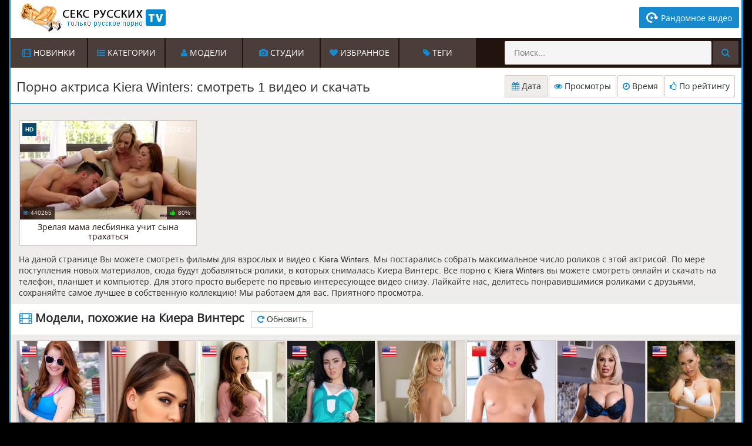

--- FILE ---
content_type: text/html; charset=utf-8
request_url: https://xn----itbkgb9adccau2a.tv/model/kiera-winters
body_size: 17274
content:
<!DOCTYPE html>
<html lang="ru" prefix="og: http://ogp.me/ns# video: http://ogp.me/ns/video# ya: http://webmaster.yandex.ru/vocabularies/">
<head>
	<meta charset="UTF-8"/>
	<meta http-equiv="X-UA-Compatible" content="IE=edge"/>
	<meta name="viewport" content="width=device-width, initial-scale=1.0">
<link rel="dns-prefetch" href="//c.xn----itbkgb9adccau2a.tv"> <link rel="preconnect" href="//c.xn----itbkgb9adccau2a.tv">    <title>Порно актриса Kiera Winters 🥇 видео онлайн, фильмы и описание</title>
    <meta name="apple-touch-fullscreen" content="YES"/>
    <meta name="description" content="Все ролики с актрисой ❌ Kiera Winters ❌ на нашем сайте."/>
	<meta name="author" content="xn----itbkgb9adccau2a.tv"/>
	<meta http-equiv="content-type" content="text/html; charset=utf-8"/>
	<meta http-equiv="Content-language" content="ru-RU"/>
	<meta name="author" content="xn----itbkgb9adccau2a.tv"/>	
	<meta name="revisit-after" content="1 days" />
   <meta name="robots" content="index, follow" />

	<link rel="alternate" type="application/rss+xml" href="https://xn----itbkgb9adccau2a.tv/rss.xml"/>
	<link rel="shortcut icon" href="https://xn----itbkgb9adccau2a.tv/templates/sex_russian/favicon.ico"/>
    <!-- <link rel="stylesheet" type="text/css" href="https://c.xn----itbkgb9adccau2a.tv/templates/sex_russian/css/styles.css"/> -->
	<style> body,html,div,p,a,ul,li,input,button,form,textarea,span,img,h1,h2,h3{margin:0;padding:0}body{background-color:rgb(235,219,214);color:rgb(45,45,45);font-family:'Open Sans',sans-serif;font-display:swap;background-color:#000}input,button,textarea{font-size:13px;font-family:'Open Sans',sans-serif;font-display:swap}li{list-style-type:none}img{display:block}a{color:rgb(35,19,14);text-decoration:none}a:hover{color:#168acd}a.knopka{color:#292929;text-decoration:none;user-select:none;background:rgb(236, 236, 236);padding:.7em 1.5em;outline:none;font-size: 15px;}a.knopka:hover{background:#168acd}a.knopka:active{background:rgb(152,15,0)}h1,h2{display:block;font-weight:400}h1{font-size:20px;line-height:24px;margin-top: 5px;}h2{background-color:#fff;border-bottom:1px solid rgb(215,199,194);border-top:1px solid rgb(215,199,194);color:rgb(35,19,14);font-size:18px;line-height:22px;padding:5px 10px;margin-top:15px}.studios{width: 10%}.scrptu-title-no{margin-top: 0 !important;}.scrptu-title-top{background-color:#fff;border-bottom:1px solid #168acd;border-top:1px solid #168acd;padding:10px;display: flex;align-items: center;justify-content: space-between;}.scrptu-title-form{background-color:#fff;border-bottom:1px solid #168acd;border-top:1px solid #168acd;padding:10px;display: flex;flex-direction: column;}.scrptu-title-main{background-color:#fff;border-bottom:1px solid rgb(215,199,194);border-top:1px solid rgb(215,199,194);padding:10px 15px;overflow:hidden;margin-top:10px;font-size:20px;font-weight:700}.scrptu-sort{overflow:hidden;}.scrptu-sort li{float:left;margin:2px 2px 0 0}.scrptu-sort li a,.scrptu-sort li span{border:1px solid rgb(215,199,194);display:block;font-size:14px;padding:0 8px;min-width:55px;text-align:center}.scrptu-sort li a:hover,.scrptu-sort li span:hover,.scrptu-sort li.active a,.scrptu-sort li a.active{border-color:#168acd;color:#168acd}.scrptu-foot .copy{font-size: 12px;margin: 0 auto;max-width: 1000px;padding: 0 10px;margin-bottom: 10px;}.scrptu-head-wrap{background-color:#fff;position:relative}.scrptu-active{display: flex;align-items: center;gap: 10px;}.scrptu-head{font-size:0;text-align:center}.scrptu-head-top{display: flex;align-items: center;justify-content: space-between; overflow:hidden;padding:0 4px 5px 4px}.scrptu-logo{float:left;margin:5px 1px 0 5px}.scrptu-logo a{color:rgb(35,19,14);text-transform:uppercase;font-size:24px;height:30px;line-height:30px}.scrptu-logo a span{color:#168acd}.scrptu-head-open-menu{display: flex;align-items: center;justify-content: center; background-color:rgb(35,19,14);color:#fff;border-radius:2px;height:30px;line-height:30px;width:30px;font-size:16px;cursor:pointer}.scrptu-head-open-menu.active i,.scrptu-head-open-menu:hover i{color: #fff !important;}.scrptu-head-open-menu.active,.scrptu-head-open-menu:hover{background-color:#168acd;color:#fff;}.scrptu-desc-bg{display:none;overflow:hidden;text-align:justify}.scrptu-desc-bg p{font-size:11px;margin:0 15px;max-height:48px;line-height:16px}.scrptu-head-menu{display:none;background-color:rgb(35,19,14);padding:8px 9px 10px 9px;font-size:0;text-align:center}.scrptu-head-menu-buttons ul{overflow:hidden}.scrptu-head-menu-buttons li{display:inline-block;vertical-align:top;margin:2px 1px 0 1px}.scrptu-filter{display: flex;align-items: center;width: 100%;justify-content: space-between;}.cat-search{display: flex;align-items: center;}.cat-search-form{position: relative;margin-top: 10px;}.cat-search-form input{box-sizing: border-box; padding: 6px 12px;font-size: 15px;color: #000;border: 1px solid #e9e9e9;background-color: #f3f3f3;border-radius: 4px;width: 300px;outline: none;}.cat-search-form input:focus{border-color: #168acd;}.cat-search-form button:hover{background-color: #168acd;color: #fff;}.cat-search-form button{padding: 0 10px; transition: all .1s ease-in-out; background-color: transparent;outline: none;border: none;cursor: pointer;position: absolute;border-top-right-radius: 4px;border-bottom-right-radius: 4px; right: 0px;margin-top: 0;margin-bottom: 0;top: 0;bottom: 0;}.cat-search-form button i{font-size: 16px; transition: all .1s ease-in-out;}.cat-search-form button:hover i{color: #fff;}.scrptu-head-menu-buttons li a{background-color:#4b3d39;color:#fff;border-radius:2px;height:32px;line-height:32px;padding:0 10px;display:block;text-transform:uppercase;font-size:12px}.scrptu-head-menu-buttons li a:hover i{color: #fff;}.scrptu-head-menu-buttons li a:hover,.scrptu-head-menu-buttons li a.active,.scrptu-head-menu-buttons li.active a,.active .fa,.active .fa:hover{background-color:#168acd;color:#fff}.scrptu-langs-block{position:relative;margin:10px 5px 0 5px}.scrptu-langs-button span{background-color:#4b3d39;color:#fff;border-radius:2px;background-repeat:no-repeat;background-size:16px 16px;background-position:10px center;cursor:pointer;display:inline-block;vertical-align:top;padding:0 10px 0 36px;height:32px;line-height:32px;font-size:12px;text-transform:uppercase}.scrptu-langs-button span:hover,.scrptu-langs-button.active span{background-color:#168acd;color:#fff}.scrptu-langs-list{display:none;position:absolute;top:32px;right:50%;z-index:1500;width:300px;margin-right:-150px}.video_actions-right{display: flex;align-items: center;gap: 10px;}.scrptu-title-video{background-color: #fff; border-bottom: 1px solid #168acd; border-top: 1px solid #168acd; padding: 10px 15px; overflow: hidden;}.video_actions{display: flex;width: 100%;align-items: center;justify-content: space-between;}.fullvideo-warnings{display: flex;align-items: center;gap: 4px;cursor: pointer;background-color: #ececec;border: 1px solid #a8a8a8 !important;border-radius: 4px;padding: 4px 16px;transition: all .2s ease-in-out;}.fullvideo-warnings:hover{background-color: #168acd;color: #fff;}.fullvideo-download{display: flex;align-items: center;gap: 4px; padding: 4px 16px; background-color: #ececec;border-radius: 4px;border: 1px solid #c7c7c7;cursor: pointer;}.fullvideo-download span{font-size: 14px;}.fullvideo-download svg{width: 16px;height: 16px;} .warning-container { display: none; } .warning-container.show { display: flex; } .form-warning { position: relative; display: flex; gap: 10px; max-width: 100%; background-color: #f6f6f6; justify-content: space-between; align-items: flex-start; padding: 15px; } .warning-row { display: flex; flex-direction: column; width: 100%; }.form-title { padding-bottom: 10px; line-height: 26px; font-size: 18px; font-weight: 600; color: #1d1d1d; }.warning-row label { margin: 4px 0; } .warning-row label span { color: #2e2e2e; font-size: 13px; margin-left: 10px; } .warning-inner textarea { max-width: 100%; box-sizing: border-box; width: 400px; height: 100px; outline: none; border-radius: 4px; background-color: #eaeaea; border: 1px solid #cbcbcb; margin-bottom: 10px; font-size: 14px; color: #0a0a0a; padding: 10px; } .captcha-control input { outline: none; background-color: #168acd; color: #ffffff; padding: 6px; border-radius: 2px; border: none; font-size: 15px; cursor: pointer; } .choices__item img { width: 16px; height: auto; margin-right: 4px; } .choices__item { display: flex; align-items: center; } .tags-groups__container{ margin:0 20px; } .scrptu-langs-list ul{background-color:#4b3d39;margin-top:5px;overflow:hidden;padding:8px 9px 10px 9px}.scrptu-langs-list li{float:left;width:50%;text-align:left}.scrptu-langs-list li a{background-color:rgb(55,39,34);color:#fff;background-repeat:no-repeat;background-size:16px 16px;background-position:10px center;margin:2px 1px 0 1px;display:block;padding:0 10px 0 36px;height:32px;line-height:32px;font-size:12px}.scrptu-langs-list li a:hover{background-color:#168acd;color:#fff}span.lang-us,.lang-us a{background-image:url(../icons/us.png)}span.lang-ru,.lang-ru a{background-image:url(../icons/ru.png)}span.lang-de,.lang-de a{background-image:url(../icons/de.png)}span.lang-es,.lang-es a{background-image:url(../icons/es.png)}span.lang-it,.lang-it a{background-image:url(../icons/it.png)}span.lang-fr,.lang-fr a{background-image:url(../icons/fr.png)}span.lang-pt,.lang-pt a{background-image:url(../icons/pt.png)}span.lang-jp,.lang-jp a{background-image:url(../icons/jp.png)}span.lang-se,.lang-se a{background-image:url(../icons/se.png)}span.lang-no,.lang-no a{background-image:url(../icons/no.png)}span.lang-dk,.lang-dk a{background-image:url(../icons/dk.png)}span.lang-nl,.lang-nl a{background-image:url(../icons/nl.png)}span.lang-pl,.lang-pl a{background-image:url(../icons/pl.png)}span.lang-ro,.lang-ro a{background-image:url(../icons/ro.png)}span.lang-fi,.lang-fi a{background-image:url(../icons/fi.png)}span.lang-kr,.lang-kr a{background-image:url(../icons/kr.png)}span.lang-th,.lang-th a{background-image:url(../icons/th.png)}span.lang-cz,.lang-cz a{background-image:url(../icons/cz.png)}span.lang-gr,.lang-gr a{background-image:url(../icons/gr.png)}span.lang-cn,.lang-cn a{background-image:url(../icons/cn.png)}span.lang-ae,.lang-ae a{background-image:url(../icons/ae.png)}span.lang-il,.lang-il a{background-image:url(../icons/il.png)}span.lang-hu,.lang-hu a{background-image:url(../icons/hu.png)}span.lang-lt,.lang-lt a{background-image:url(../icons/lt.png)}span.lang-lv,.lang-lv a{background-image:url(../icons/lv.png)}span.lang-tr,.lang-tr a{background-image:url(../icons/tr.png)}span.lang-hr,.lang-hr a{background-image:url(../icons/hr.png)}span.lang-ee,.lang-ee a{background-image:url(../icons/ee.png)}span.lang-in,.lang-in a{background-image:url(../icons/in.png)}.scrptu-search{overflow:hidden;margin:10px auto 0 auto;width:98%;max-width:400px}.scrptu-search form{overflow:hidden}.scrptu-search input{background-color:rgb(245,245,245);color:rgb(35,19,14);border-radius:2px;height:32px;line-height:32px;outline:none;border:0 none;font-size:14px;width:80%;padding:0 4%}.scrptu-search button{background-color:#4b3d39;color:#fff;border-radius:2px;float:right;outline:none;border:0 none;width:11%;line-height:32px;height:32px;font-size:16px;cursor:pointer}.scrptu-search button:hover{background-color:#168acd;color:#fff}.scrptu-wrapper{background-color:#EFEDEB;border-left:3px solid #168acd;border-right:3px solid #168acd;overflow:hidden;margin:0 auto;width:98%}.scrptu-thumbs-models{overflow:hidden;padding:8px 9px 0 9px;display: grid;grid-template-columns: repeat(8,1fr);}.scrptu-thumbs-content{overflow:hidden;padding:8px 9px 0 9px}.scrptu-thumb-wr{width: 50%;float:left}.scrptu-thumb{margin:2px 1px 0 1px;overflow:hidden;position:relative}.scrptu-thumb a{background-color:#fff;border:1px solid rgb(215,199,194);display:block}.scrptu-thumb a:hover{border-color:#168acd}.scrptu-thumb img{width:100%;height:auto}.scrptu-thumb-name{height:34px;line-height:15px;font-size:13px;padding:5px 10px;overflow:hidden;text-align:left; display: -webkit-box; -webkit-box-orient: vertical; -webkit-line-clamp: 2; overflow: hidden; text-overflow: ellipsis; max-height: 3em; line-height: 1.2em;} .model-size{width: 100%;}.rand-video{display: flex; align-items: center; font-size: 14px; background-color: #095987; border-radius: 2px; color: #ffffff; max-width: 150px; padding: 8px 12px;} .rand-video svg { width: 20px; height: 20px; fill: #fff; margin-right: 5px; }.rand-video:hover{color:#fff!important; background-color: #0886cf;}.scrptu-thumbs-stydio{padding: 13px 14px 0 14px;}
.scrptu-thumbs-content{grid-template-columns: repeat(4,1fr);display: grid;}.scrptu-thumb-video{width: 100%;}@media all and (max-width:900px){.scrptu-thumbs-content{grid-template-columns: repeat(3,1fr);}}@media all and (max-width:600px){.scrptu-thumbs-content{grid-template-columns: repeat(2,1fr);}}@media all and (max-width:500px){.scrptu-thumbs-content{grid-template-columns: repeat(1,1fr);}} .model-filter-btn {height: 28px; padding: 4px 8px; border: 1px solid rgb(215, 199, 194); background-color: #efedeb; color: #2a2a2a; cursor: pointer; font-size: 14px; border-radius: 2px; display: flex; align-items: center; margin-top: auto; }.model-filter-btn:hover {border: 1px solid #168acd;}.model-filter-btn span{white-space: nowrap;} .model-filter-btn svg { width: 24px; height: 24px; fill: #168acd; margin-right: 8px; transform: rotate(90deg); } .model-filters-list { z-index: 2; position: relative; display: none; align-items: flex-start; justify-content: center; gap: 20px; background-color: #f6f6f6; border-radius: 4px;margin-top: 10px; margin-bottom: 0; padding: 12px; } 
.model-filters-list.show { display: flex; } .model-filter { cursor: pointer; flex-direction: column; display: flex; max-width: 100%; width: 100%; border-radius: 2px; border: 1px solid #ebebeb; position: relative; } .choices { position: relative; overflow: hidden; margin-bottom: 24px; font-size: 16px; } .custom-select-selected .choices__inner { color: #ffffff; background-color: #168acd; border-color: #168acd; } .choices__list--single{padding: 4px 0px 4px 4px !important;} .choices__inner{box-sizing: border-box;} .choices__list--dropdown .choices__item--selectable::after, .choices__list[aria-expanded] .choices__item--selectable::after{ display: none !important; } .choices__list--dropdown .choices__item, .choices__list[aria-expanded] .choices__item{ white-space: nowrap; } .scrptu-thumb-list{ position: absolute; bottom: 0;left: 0;right: 0;display: flex;align-items: center;justify-content: space-between; }.scrptu-thumb-img{position: relative;}.scrptu-thumb-tot{background-color:rgba(35,19,14,.8);color:rgb(235,219,214);height:22px;line-height:22px;padding:0 5px;font-size:10px}.scrptu-thumb-tot2{background-color:rgba(35,19,14,.8);color:rgb(235,219,214);position:absolute;bottom:36px;right:1px;height:22px;line-height:22px;padding:0 5px;font-size:10px}.scrptu-thumb-cat .scrptu-thumb-name{font-size:14px;line-height:18px;padding: 4px 0;}.scrptu-thumb-name span{font-weight: 600;}.thumb-name-ru{font-size: 12px;}.scrptu-pages-bl{background-color:rgb(35,19,14);margin-top:15px;overflow:hidden;padding:8px 0 10px 0;font-size:0;text-align:center}.scrptu-pages-bl a,.scrptu-pages-bl span{height:32px;line-height:32px;padding:0 5px;min-width:22px;display:inline-block;vertical-align:top;margin:4px 2px 0 2px;font-size:12px}.scrptu-pages-bl a{background-color:#4b3d39;color:#fff}.scrptu-pages-bl a:hover,.scrptu-pages-bl span{background-color:#168acd;color:#fff}.tag{font-weight: 700;color: #168acd;font-size: 16px;}.scrptu-bns-bl{margin-top:11px;text-align:center;overflow:hidden;font-size:0}.scrptu-bn{background-color:rgb(215,199,194);display:inline-block;vertical-align:top;margin:4px 2px 0 2px;width:300px;height:250px}.scrptu-bn-2,.scrptu-bn-3,.scrptu-bn-4,.scrptu-bn-5{display:none}.scrptu-topl-block{padding:8px 9px 0 9px;overflow:hidden;font-size:14px}.scrptu-topl-col{overflow:hidden;float:left;width:50%}.scrptu-topl-col li{margin:2px 1px 0 1px}.scrptu-topl-col li a{background-color:#fff;border:1px solid rgb(215,199,194);display:block;height:32px;line-height:32px;font-size:12px;padding:0 10px;text-align:left;overflow:hidden}.scrptu-topl-col li a i{color:#168acd}.scrptu-topl-col li a:hover{border-color:#168acd}.scrptu-video-wrap{background-color:#fff;padding-bottom:15px;border-bottom:1px solid rgb(215,199,194)}.scrptu-player-col{padding:10px 10px 0 10px}.scrptu-player{background-color:rgb(0,0,0);position:relative;width:100%;height:250px}.scrptu-player iframe,.scrptu-player object,.scrptu-player embed{width:100%;height:100%}.scrptu-video-links{overflow:hidden;clear:both;margin-top:8px}.scrptu-video-links a{border:1px solid rgb(215,199,194);float:left;margin:2px 2px 0 0;display:block;padding:0 10px;font-size:12px;text-transform:uppercase;height:32px;line-height:32px}.scrptu-video-links a:hover{border-color:#168acd}.fa-girl{color: #d71181 !important;}.scrptu-video-links a i{color:#168acd}.scrptu-video-rt{margin-top:10px;border-top:1px solid rgb(215,199,194);font-size:0;text-align:center;padding:8px 0 0 0}.scrptu-video-bn{background-color:rgb(215,199,194);display:inline-block;vertical-align:top;margin:2px 1px 0 1px;width:300px;height:250px}.scrptu-video-bn-2,.scrptu-video-bn-3,.scrptu-video-bn-4{display:none}.scrptu-footer{background-color:#fff;border-top:1px solid rgb(215,199,194);margin-top:15px}.scrptu-foot{overflow:hidden;margin:0 auto;padding:20px 10px;font-size:14px;text-align:center}.scrptu-foot span{color:#168acd}.scrptu-foot a{text-decoration:underline}.scrptu-foot a:hover{text-decoration:none}.descr{background-color:inherit;border:none;margin:0 0 -10px 0;padding:0 0 0 12px}.descr2{background-color:inherit;border:none;margin:0;padding:0}.fullvideo-warnings svg{width: 16px;height: 16px;}.fullvideo-warnings span{font-size: 14px;} .descr-video{ font-size: 14px; line-height: 18px; padding-top: 10px; padding-left: 10px; padding-right: 10px; display: none; } .descr-video.show { display: block; } .btn-read-more { cursor: pointer; background-color: #efefef; border: 1px solid #e1e1e1; border-radius: 2px; outline: none; display: flex; align-items: center; justify-content: center; gap: 4px; padding: 6px; margin-top: 10px; width: 100%; color: #1e1e1e; text-align: center; font-size: 15px; }.fullvideo-info{margin-top:15px;margin-bottom:15px;color:#000;display:flex}.fullvideo-info.cf div{border:#ffdead}.cf:after,.cf:before{content:" ";display:table}.cf:after{clear:both}.fullvideo-rating{float:left;border-top:0;border-bottom:0;border-left:0;border-right:0;padding:8px 5px}.fullvideo-rating span{padding-left:3px;padding-right:3px;display:inline-block;color:#000}.fullvideo-rating a{cursor:pointer;text-decoration:none;display:inline-block}.fullvideo-rating i{display:inline-block;font-size:18px}.green{color:#00df00} .red{color:#ff4b27}.ratingplus{color:#fff}.ratingtypeplusminus{padding:0 5px;font-family:RobotoMedium,sans-serif}.fullvideo-date{float:left;border-top:0;border-bottom:0;border-right:0;padding:8px 10px}.fullvideo-date i{padding-right:3px}.fullvideo-views{float:left;border-top:0;border-bottom:0;border-right:0;padding:8px 5px}.fullvideo-views i{padding-right:3px}.full_bl .bl_tit_2{font-size:16px;color:#202020;padding:0 0 0 20px;margin:20px 0 0}hr.hr{margin-bottom:20px;margin-top:20px}reset-list.comment-section__list-container li{border-bottom:1px solid #d6d6d6;background-color:#fff;border-radius:3px;margin-top:20px;overflow:hidden;padding:16px 19px 19px}.comment-section__list-container li:first-child{margin-top:0}.comment-section__text-container{margin-bottom: 10px;border:1px solid #e2e2e2;padding:10px}.comment-section__text-container{padding-left:19px;overflow:hidden}.comment-section__comment-info{padding-bottom:10px;position:relative}.comment-section__comment-info .user-name{margin-right:4px;font-size:16px;color:#2b2b2b;font-weight: 600;}.comment-section__comment-info .date{font-size:13px;color:#939393}.comment-section__comment-info .answer{text-decoration:underline;position:absolute;font-size:16px;display:block;color:#ef4a46;right:2px;top:0}.comments-block{padding-bottom: 20px; background-color: #ffffff;width: 100%;}.comment-section__list-container{max-width: 600px;margin: 0 auto;position: relative;text-align: center;display: flex;flex-direction: column;align-items: center;}.comment-section__comment-info .answer:hover{text-decoration:none;cursor:pointer}span.user-name{color:#000!important;font-size:16px!important}.comment-section__text p{font-size:14px;line-height: 18px;}.comment-section__text-container{border:1px solid #e2e2e2;padding:10px}.comment-section__text-container{padding-left:19px;overflow:hidden}.comment-section__text{color:#404040}.add_comm_sp-btn:hover{background-color: #d8d8d8;} .add_comm_sp-btn{margin: 0 auto; margin-top: 10px;background-color: #f4f4f4;border: 1px solid #cbcbcb;max-width: 200px;padding: 6px 12px;cursor: pointer;font-size: 13px;}.hide_comm{max-width: 800px;margin: 0 auto;}.comment_column{display: flex;gap: 20px;align-items: center;width: 100%;}.comment_left span{border-radius: 50%; width: 50px;height: 50px;display: flex;align-items: center;justify-content: center; border: 1px solid #dddddd;background-color: #f3f3f3;}.comment_left span svg{width: 30px;height: 30px;fill: #168acd;}.comment_section{background-color: #ffffff;margin: 0 auto;}.comment_title{border-bottom: 1px solid #d8d8d8; display: flex;align-items: center;gap: 4px;padding-bottom: 15px;margin-bottom: 20px;}.comment_title span{font-weight: 600;}.comment_list{margin: 10px 20px;}.comments_item{border: 1px solid #dcdcdc;margin-top: 5px;padding: 10px;} .add_comm_sp{margin: 0 auto; margin-top: 10px;width: 226px;background: #168acd;border: 1px solid #0d5d8c;padding-left:15px;padding-right:15px;height:40px;line-height:40px;font-size: 14px;color:#ffffff;text-transform: uppercase !important;}.add_comm_sp i{color: #fff;}.add_comm_sp_active{font-size:12px;color:#000;padding-left:25px;margin-right:20px}.addcomment-post{margin:25px 0 0}.addcomment-post{color:#909090}.add_comm_left{float:left;width:175px;margin-top:30px}.add_comm_right{width:100%}.clear{margin:0;padding:0;height:0;clear:both;width:100%}.add_comm{display:block;float:right;border:none;margin-top:8px;width:174px;height:42px;background:url(../images/send.png) no-repeat 0 0}.addcomment_editor{width:99%;min-width:250px;height:60px;min-height:60px;margin:0 0 10px}.inp_shadow{width: 99%;padding:8px 12px;margin-bottom:8px;border:1px solid #e3e3e3;background:#f9f9f9;font-size: 15px;border-radius: 4px;}input.inp_shadow:focus,textarea.inp_shadow:focus{border:1px solid #168acd!important;background:#fff}.next_link span{color: #fff !important;}.next_link:hover{background-color:#393e4b}.next_link{margin-top:10px;line-height:34px;width:100%;text-align:center;background-size:100% 100%;margin-bottom:10px;color:#fff;font-weight:500;background-color:#168acd;border:none;border-radius:3px;font-size:15px}.active{color:#fff!important;background:#168acd!important}.textarea{width:350px;height:90px;border:1px solid #7c7c7c;color:#7c7c7c;font-size:12px}.textfield{border:1px solid #7c7c7c;height:20px;color:#7c7c7c;margin:5px 0}@media all and (min-width:300px){.scrptu-player{height:180px}}@media all and (min-width:400px){.scrptu-player{height:215px}}@media all and (min-width:500px){.scrptu-logo a{font-size:28px}.scrptu-player{height:300px}}@media all and (min-width:640px){.scrptu-thumb-wr,.scrptu-topl-col{width:33.3333%}.scrptu-bn-2,.scrptu-video-bn-2{display:inline-block}.scrptu-player{height:355px}}@media all and (min-width:700px){.scrptu-player{height:395px}}@media all and (min-width:800px){.studios{width:20% !important}.scrptu-player{height:420px}}@media all and (min-width:900px){.scrptu-player{height:480px}}@media all and (min-width:960px){h1,h2{text-align:left}h1{font-size:22px;line-height:30px}h2{font-size:18px;line-height:28px;padding:10px 15px}.scrptu-wrapper{width:940px}.scrptu-head{display:table;width:100%;padding:5px 0}.scrptu-head-top{display:flex;align-items: center;justify-content: space-between;}.scrptu-logo{float:none;margin:0;text-align:left;margin-left:10px}.scrptu-logo a{height:48px;line-height:48px;font-size:36px;margin:0 0 0 0}.scrptu-head-open-menu{display:none}.scrptu-desc-bg{display:table-cell;vertical-align:middle}.scrptu-search{float:right;margin:5px;width:300px}.scrptu-search input,.scrptu-search button{height:40px;line-height:40px}.scrptu-head-menu{display:block!important;padding:0;height:50px}.scrptu-langs-block{float:right;margin:0 0 0 1px}.scrptu-langs-button span{display:block;height:50px;line-height:50px;border-radius:0;font-size:14px;padding:0 15px 0 36px}.scrptu-langs-list{top:45px;right:0;margin-right:0}.scrptu-head-menu-buttons li{float:left;margin:0 2px 0 0}.scrptu-head-menu-buttons li a{height:50px;line-height:50px;border-radius:0;font-size:14px;padding:0 15px}.scrptu-title-video h1.scrptu-title-top h1,.scrptu-title-form h1{margin-top: 5px;margin-left: 0 !important; float:left}.scrptu-sort{float:right;}.scrptu-sort li{float:left;margin:2px 1px 0 1px}.scrptu-sort li a,.scrptu-sort li span{height:28px;line-height:28px}.scrptu-thumbs-content{padding:13px 14px 0 14px}.scrptu-thumb-wr{width:25%;}.scrptu-thumb-name{height:34px;line-height:18px;font-size:14px;text-align:center}.scrptu-thumb-tot{bottom:41px}.scrptu-thumb-tot2{bottom:41px}.scrptu-thumb-cat .scrptu-thumb-name{font-size:15px}.scrptu-pages-bl{padding:0}.scrptu-pages-bl a,.scrptu-pages-bl span{height:50px;line-height:50px;min-width:40px;margin:0 .5px}.scrptu-bn-3{display:inline-block}.scrptu-topl-block{padding:13px 14px 0 14px}.scrptu-topl-col li a{height:35px;line-height:35px;font-size:14px}.scrptu-video-tab{display:table;width:100%}.scrptu-player-col,.scrptu-video-rt{display:table-cell;vertical-align:top}.scrptu-player-col{padding:15px 15px 0 15px}.scrptu-player{height:510px}.scrptu-video-links a{height:30px;line-height:30px;font-size:12px}.scrptu-video-rt{width:315px;border-top:0 none;padding:13px 0 0 0;margin:0}.scrptu-video-bn{display:block;margin:2px 15px 0 0}.scrptu-video-bn-3,.scrptu-video-bn-4{display:none}}@media all and (min-width:1264px){.scrptu-wrapper{width:1244px}.scrptu-desc-bg p{font-size:13px}.scrptu-search{width:400px}.scrptu-head-menu-buttons li a{min-width:100px}.scrptu-bn-4{display:inline-block}.scrptu-topl-col{width:16.6666%}.scrptu-topl-col li a{font-size:12px}.scrptu-player{height:680px}}@media all and (min-width:1570px){.studios{width: 10% !important;}.scrptu-wrapper{width:1550px}.scrptu-desc-bg p{margin-left:40px}.scrptu-bn-5{display:inline-block}.scrptu-topl-col li a{font-size:14px}.scrptu-player{height:855px}.scrptu-video-links a{height:30px;line-height:30px;font-size:12px;padding:0 10px}.scrptu-video-bn-3{display:block}}#preview_tip{border: 1px solid rgb(215,199,194);background-color:#FFFFFF;width:100px!important;padding:5px;font-size:13px;border-radius:5px;text-align:center}.selected {background: #EFEDEB;}.add_comm_sp:hover{border-color: #168acd;cursor:pointer;color: #168acd !important}.scrptu-thumb-tot3{top:5px;left:5px;background-color:#09486c;color:#fff;position:absolute;line-height:22px;padding:0 5px;font-size:10px;font-weight:bold}.scrptu-thumb-tot4{top:5px;right:5px;color:#fff;position:absolute;line-height:22px;padding:0 5px;font-size:12px}.reloadbtn {font-weight: normal;font-size: 14px;display: inline;cursor: pointer;margin-left: 5px;line-height: 32px;border: 1px solid rgb(215,199,194);padding: 5px 10px;}.reloadbtn:hover{border-color: #168acd;color: #168acd;}#search_result ul{width: 100%;position:absolute;background:#eee;max-width:400px;z-index:100000;display:block;list-style-type:disc;margin-block-start:1em;margin-block-end:1em;margin-inline-start:0;margin-inline-end:0;padding-inline-start:0}#search_result ul li:not(:last-child){border-bottom:1px solid rgba(195,190,190,.45)}#search_result ul li{list-style:none}li{display:list-item;text-align:-webkit-match-parent}#search_result ul li a{text-align: left;display:block;padding:5px 0 5px 5px;line-height:1.2;color:#000}#search_result ul li a:hover{color:#ef7d00}#search_result>ul>li img{display:inline-block;width:auto;max-width:47px;vertical-align:middle;height:35px}#search_result>ul>li span{margin-left:10px;display:inline-block;width:75%;font-size:12px;font-weight:0;vertical-align:middle;word-break:break-all;color:#000}#search_result .videos:first-child::before,.cats:first-child::before,.models:first-child::before,#search_result .cats:first-child::before,#search_result .models+.videos::before,#search_result .studios:first-child::before,#search_result .studios+.videos::before,#search_result .studios+.videos+.cats::before,#search_result .studios::before,.studios+.cats::before,.videos+.cats::before,#search_result .models+.cats::before{color:#fff;display:block;width:100%;background-color:#000;margin:5px 0 -5px;height:25px;line-height:25px;text-indent:10px;text-transform:uppercase;font-size:14px;letter-spacing:1px;position:relative;top:-5px;left:0;padding-right:0}#search_result .models:first-child::before{content:'Модели'}#search_result .models+.videos::before{content:'Видео'}#search_result .studios+.videos::before{content:'Видео'}#search_result .studios:first-child::before,#search_result .models+.studios::before{content:'Студии'}#search_result .videos:first-child::before,#search_result .cats+.videos::before{content:'Видео'}#search_result .cats:first-child::before{content:'Категории'}#search_result .cats:first-child::before,#search_result .cats+.videos:first-child::before,#search_result .videos+.cats:first-child::before{content:'Категории'}#search_result .models+.cats::before{content:'Категории'}#search_result .videos+.cats::before{content:'Категории'}#search_result .studios+.cats::before{content:'Категории'}.scrptu-video-description{font-size:14px;margin-top:10px}@media all and (max-width:480px) {.studios{width: 33% !important;}.scrptu-video-description{font-size: 14px;}}@media all and (max-width:360px) {.fullvideo-info{font-size: 14px;}.inp_shadow{width: 96%;}.scrptu-topl-block{font-size: 13px;}.scrptu-thumb-wr{width: 100%}.scrptu-video-description{font-size: 13px;}}@media all and (max-width:320px) {.fullvideo-info{font-size: 12px;}.inp_shadow{width: 96%;}.scrptu-topl-block{font-size: 13px;}.reloadbtn{font-size: 13px;line-height: 20px;padding: 5px 10px;display: block;width: 30%;margin-top: 5px;margin-left: 30%;}.scrptu-thumb-wr{width: 100%}.scrptu-video-description{font-size: 13px;}}#search_result > ul > li span:hover{color: #168acd;}@media all and (max-width:900px){#search_result ul{max-width: 400px;}}@media all and (max-width:360px){.studios{width: 50% !important;}#search_result ul{max-width: 330px;} #search_result > ul > li span{width: 80%;}}@media all and (max-width:320px){#search_result ul{max-width: 290px;} #search_result > ul > li span{width: 78%;}}.favor{cursor:pointer;color:#ce2d2b;font-weight:700;padding:5px 7px;border-radius:3px}.hpad{padding:4px 0 0 10px!important}.favor:hover{color:#fff;background:#168acd}.scrptu-logo:hover{opacity:0.9}.linkd:hover{cursor:pointer;text-decoration:underline}.fullvideo-rating span:hover{cursor:pointer;opacity:0.9}.scrptu-thumb-cat img{height: auto;max-height: none;}.scrptu-video-description a,.scrptu-topl-block a{color:#168acd}.scrptu-video-description a:hover,.scrptu-topl-block a:hover{text-decoration:underline}.fa{color:#168acd} .touch-preview {animation: guide-nudge 2.2s linear infinite;background: url(/img/swipe.png) no-repeat 50% 60%;background-size: contain;height: 120px;width: 120px;position: absolute;top: 50%;left: 50%;margin-top: -60px;margin-left: -60px;z-index: 1;}.touch-preview{font-family: "icomoon" !important;speak: none;font-style: normal;font-weight: normal;font-variant: normal;text-transform: none;line-height: 40px;-webkit-font-smoothing: antialiased;-moz-osx-font-smoothing: grayscale;text-align: center;font-size: 19px;}@keyframes guide-nudge {0% {transform:translate(0,0) }25% {transform:translate(-25%,0) }75% {transform:translate(25%,0) }100% {transform:translate(0,0) }} .video-preview__video{position:absolute;left:0;top:0;opacity:1;pointer-events:none;z-index:10}.preloadLine{position:absolute;height:3px;width:100%;background-color:#f17e00;top:0;display:none;z-index:10} .flag{top:5px;position:absolute;width:46px;background-repeat:no-repeat;left:8px}.white{color:#fff} section.hidden {display:none}.dropbtn{margin-top:5px;margin-bottom:5px;background-color:#1c1c1c;color:#fff;font-size:12px;display:inline;cursor:pointer;border-radius:4px;border:1px solid #333;line-height:2.3;height:28px!important;padding:0 5px}.dropdown{position:relative;display:inline-block;margin-right:5px}.dropdown-content{display:none;position:absolute;width:95px;z-index:9999999;background-color:#1b1b1b;box-shadow:0 2px 4px 0 rgba(0,0,0,.1);border-radius:4px!important;color:#fff}.dropdown-content a{border-radius:4px!important;padding:10px 20px;text-decoration:none;display:block;color:#fff}.dropdown-content a:hover{background-color:#ce2d2b;border-radius:4px}.dropdown:hover .dropdown-content{display:block}.dropdown:hover .dropbtn{background-color:#ce2d2b} .scrptu-sort li span { padding: 4px 8px; } .scrptu-sort ul { display: flex; justify-content: center; } .cat-category-name { display: block; font-size: 18px; color: #168acd; margin-top: 10px; margin-bottom: 8px; width: 100%; border-bottom: 1px solid #168acd; padding-bottom: 6px; } .content-holder{ max-width: 100%; margin: 0 20px; } .content-tag{ max-width: 100%; margin-top: 10px; } .categories-grid { display: grid; grid-template-columns: repeat(4,1fr); gap: 6px; } .categories-item { width: 100%; max-width: 100%; display: flex; box-sizing: border-box; } .categories-item a { display: block; cursor: pointer; font-size: 15px; color: #141414; width: 100%; white-space: nowrap; padding: 4px; } .categories-item a:hover{color: #168acd;} .categories-item-holder { display: flex; justify-content: space-between; align-items: center; width: 100%; } .categories-item-holder .title{font-weight: 600;} .holder-dot { width: 100%; height: 0px; border: 0.8px dashed #8b8b8b; margin: 0 5px; } .categories-item-holder span { font-size: 13px; opacity: 0.8; } @media all and (max-width:1264px){.scrptu-thumbs-models{grid-template-columns: repeat(6,1fr);}} @media all and (max-width:800px){.form-warning { flex-direction: column; }.scrptu-thumbs-models{grid-template-columns: repeat(4,1fr);}} @media all and (max-width:950px){.cat-search{margin-top: 0px;}.scrptu-filter form{margin-left: 0;}.model-filters-list.show { display: grid !important; grid-template-columns: repeat(4, 1fr); gap: 10px;}} @media screen and (max-width: 870px) { .scrptu-filter form { width: 100%; } .scrptu-center{flex-direction: column;} .cat-search { margin: 10px auto 0 auto; justify-content: center; width: 100%; } .scrptu-center .cat-search-form { width: 100%; } .scrptu-center .cat-search input { width: 100%; box-sizing: border-box; } } @media all and (max-width:690px){.fullvideo-download span,.fullvideo-warnings span{display: none;}} @media all and (max-width:640px){.model-filter-btn{height: 19px !important;}.scrptu-sort{width: 100%;}.scrptu-sort li span{padding: 4px 6px;}.scrptu-center{flex-direction: column;}.scrptu-center .cat-search-form{width: 100%;}.tags-filter.hidden{display: none;}.scrptu-center .cat-search input{width: 100%;box-sizing: border-box;}.scrptu-center .cat-search{justify-content: center;display: flex;width: 100%;}.model-filters-list.show{grid-template-columns: repeat(2, 1fr);}.model-filter-btn span{display: none;}.scrptu-title-top{flex-direction: column;}.rand-video span{display: none;}.rand-video svg{margin: 0;}.rand-video{padding: 5px;}.scrptu-active{gap: 6px;}.scrptu-sort ul{display: flex; justify-content: center;}.scrptu-thumbs-models{grid-template-columns: repeat(3,1fr);}} @media screen and (max-width: 1264px) { .scrptu-title-top h1, .scrptu-title-form h1,.scrptu-title-video h1{ margin: 0 !important; } } @media screen and (max-width: 960px) { .model-filter-btn{height:23px;} .rand-video{padding: 5px 12px;} } @media screen and (max-width: 420px) { .scrptu-sort{margin-top: 0px !important;} } #search_result .studios { width: 100% !important; } .scrptu-sort li a, .scrptu-sort li span { border-radius: 2px; } @media screen and (max-width: 376px) { .scrptu-thumbs-models { grid-template-columns: repeat(2, 1fr); } } @media screen and (max-width: 870px) { .scrptu-filter.model-page-filter { flex-direction: column; } .scrptu-filter.model-page-filter .model-search { width: 100% !important; } .scrptu-filter.model-page-filter .cat-search { width: 100% !important; } .scrptu-filter.model-page-filter .cat-search-form { width: 100% !important; } .scrptu-filter.model-page-filter .cat-search-form input { width: 100% !important; } .scrptu-title-top { flex-direction: column; } .scrptu-sort{margin-top: 8px;} .scrptu-title-video h1{text-align: center;font-size: 18px;line-height: 20px;} .scrptu-title-top h1,.scrptu-title-form h1{max-width: 100% !important;text-align: center;font-size: 18px;} .scrptu-title-main{font-size: 17px;} } @media all and (max-width:520px){.video_actions{flex-direction: column;}} @media all and (max-width:420px){.scrptu-thumb-wr{width: 100%;float:left}.cat-search-form input{width: 100%;}.cat-search-form{width: 100%;margin: 10px 0;}.scrptu-logo img{width: 200px;height: auto;}} @media screen and (max-width: 540px) { .scrptu-sort li span { padding: 4px; font-size: 13px; } } @media screen and (max-width: 483px) {.model-filter-btn{height: 21px;}.add_comm_sp{width: 100%;margin-top: 0;}.model-filter-btn{height: 22px;} .scrptu-sort li span { font-size: 12px; } } @media screen and (max-width: 451px) { .scrptu-sort li span { font-size: 11px; } } @media screen and (max-width: 419px) { .scrptu-sort li span { padding: 2px 4px; font-size: 10px; } } @media screen and (max-width: 405px) { .scrptu-sort li span { font-size: 10px; } } @media screen and (max-width: 387px) { .model-filter-btn{height: 21px !important;}.scrptu-sort li span { font-size: 9px; } } @media screen and (max-width: 356px) { .scrptu-sort li span { padding: 4px 2px; }} @media screen and (max-width: 339px) { .scrptu-sort li span { font-size: 8.3px; } } @media screen and (max-width: 420px) { .studios { width: 50% !important; } } @media screen and (max-width: 960px) { .scrptu-thumb-cat .scrptu-thumb-name { padding: 6px 0 8px 0; } } @media screen and (max-width: 769px) { .scrptu-thumb-cat .scrptu-thumb-name { padding: 6px 0 10px 0; } } @media screen and (max-width: 640px) { .scrptu-thumb-cat .scrptu-thumb-name { padding: 6px 0 12px 0; } } @media screen and (max-width: 870px) { .model-search { width: auto !important; } } .tags-page { padding: 0 18px; } .tags-page .cat-search { justify-content: flex-start; margin-bottom: 10px; } .tags-filter__list { display: flex; justify-content: flex-start; align-items: center; flex-wrap: wrap; gap: 5px; margin-bottom: 10px;} .tags-filter__list-item { background: #fff; border-radius: 5px; overflow: hidden; border: 1px solid #168acd; transition: all 0.4s; min-height: 40px; min-width: 40px; display: flex; justify-content: center; align-items: center; } .tags-filter__list-item:hover { background: #168acd; } .tags-filter__list-item a { color: #000; width: 100%; height: 100%; padding: 8px 12px; transition: all 0.4s; box-sizing: border-box; text-align: center; } .tags-filter__list-item a:hover { color: #fff; } .active-tag { background: #168acd; } .active-tag a { color: #fff; } .tags-group:first-child { border-bottom: 1px solid #168acd; padding: 15px 0; } .tags-group { border-bottom: 1px solid #168acd; padding: 15px 0; } .tags-group__title { margin-bottom: 10px; color: #168acd; font-weight: 700; font-size: 20px; } .tags-group__list { display: grid; grid-template-columns: repeat(4, 1fr); gap: 10px; } .tags-group__item a { font-size: 14px; display: flex; justify-content: space-between; align-items: center; white-space: nowrap; font-weight: 700; } .tags-group__item a:hover span { color: #168acd; } .tags-group__item a span { font-size: 14px; color: #646464; font-weight: 500; } .tags-divider { width: 100%; height: 0px; border: 0.8px dashed #8b8b8b; margin: 0 5px; } .scrptu-right{ display: flex; align-items: center; } @media screen and (max-width: 1265px) {.scrptu-title-top h1{max-width: 450px;} .tags-group__list { grid-template-columns: repeat(3, 1fr); } .categories-grid{ grid-template-columns: repeat(3,1fr); } } @media screen and (max-width: 900px) { .categories-grid{ grid-template-columns: repeat(2,1fr); } } @media screen and (max-width: 768px) { .tags-group__list { grid-template-columns: repeat(2, 1fr); } .categories-grid{ grid-template-columns: repeat(1,1fr); } } @media screen and (max-width: 500px) { .tags-group__list { grid-template-columns: repeat(1, 1fr); } } @media (min-width: 960px) and (max-width: 1263.99px) { .scrptu-search { width: 240px; } } @media screen and (max-width: 960px) { .scrptu-right .scrptu-sort span { padding: 6px 8px; } .model-filter-btn svg { width: 24px; height: 23px; } } @media screen and (max-width: 540px) { .scrptu-right .scrptu-sort span { padding: 4px; } .model-filter-btn { padding: 1px 8px; } .model-filter-btn svg { width: 22px; height: 17px; } } @media screen and (max-width: 483px) { .model-filter-btn svg { width: 22px; height: 16.4px; } } @media screen and (max-width: 483px) { .model-filter-btn svg { width: 22px; height: 15.5px; } } @media screen and (max-width: 451px) { .model-filter-btn { padding: 0.6px 8px; } } @media screen and (max-width: 419px) {.scrptu-sort-model ul li span{font-size: 10px !important;} .model-filter-btn { padding: 1px 2px; height: 19.6px;} .model-filter-btn svg { width: 22px; height: 16px; } } @media screen and (max-width: 387px) { .model-filter-btn { padding: 1.8px 4px; } .model-filter-btn svg { width: 22px; height: 11px; } } @media screen and (max-width: 387px) { .model-filter-btn { padding: 0px 4px; height: 20px; } .model-filter-btn svg { width: 22px; height: 13.5px; } } /* @media screen and (max-width: 491px) { .scrptu-right .scrptu-sort li span { font-size: 14px; }.model-filter-btn { padding: 4px 8px; } }  */ /* @media screen and (max-width: 441px) { .scrptu-right .scrptu-sort li span { font-size: 12px; } .model-filter-btn svg { height: 20px; } } @media screen and (max-width: 395px) { .scrptu-right .scrptu-sort li span { font-size: 11px; } .model-filter-btn svg { height: 19px; } } @media screen and (max-width: 374px) { .scrptu-right .scrptu-sort li span { font-size: 10px; } .model-filter-btn svg { width: 18px; height: 18px; margin-right: 7px; } } @media screen and (max-width: 345px) { .scrptu-right .scrptu-sort li span { padding: 8px 4px; } } @media screen and (max-width: 320px) { .scrptu-right .scrptu-sort li span { padding: 8px 2px; } }  */ .scrptu-content { display: flex; justify-content: center; flex-direction: column; } .scrptu-head-menu-buttons li a:hover .fa { color: #fff; } .add_comm_sp:hover { background: #fff; } .add_comm_sp:hover .fa { color: #168acd; } .fullvideo-download { border: 1px solid #a8a8a8 !important; } .fullvideo-download, .fullvideo-warnings { border-radius: 2px; } .fullvideo-download .fa-comment { font-size: 14px; color: #000; } .fullvideo-download[title="Комментарии"] { padding: 6.1px 14px; } .fullvideo-download:hover { background: #168acd; color: #fff; } .fullvideo-download:hover .fa { color: #fff; } .fullvideo-warnings:hover svg { fill: #fff; } .btn-read-more:hover span { color: #168acd; } @media (max-width: 710px) { .fullvideo-download span, .fullvideo-warnings span { display: none; } .fullvideo-download svg, .fullvideo-warnings svg { height: 19.7px; } } @media (max-width: 545px) { .video_actions { flex-direction: column; } } .form1 button:hover .fa{ color: #fff; } .hide_comm { box-sizing: border-box; padding: 0 20px; } .inp_shadow { width: 98%; } .full_bl { display: flex; justify-content: space-between; align-items: flex-start; padding: 10px 10px 0 10px; } .comment_section { margin: 0; width: 50%; } .hide_comm { max-width: none; width: 100%; } .addcomment-post { margin: 0; } .scrptu-title-main { border: none; } .addcomment-title { padding-left: 0; color: #000; } .add_comm_right { margin-top: 8px; } .comments_item { margin-top: 10px; } @media screen and (max-width: 1264px) { .full_bl { flex-direction: column; padding: 10px 0 0 0; } #content { width: 100%; } .hide_comm { margin: 0 auto; } .comment_section { width: 100%; } .inp_shadow { box-sizing: border-box; width: 100%; } } @media screen and (max-width: 400px) { .comment-section__comment-info .user-name { font-size: 14px !important; } } @media screen and (max-width: 360px) { .comment-section__comment-info .user-name { font-size: 13px !important; } } @media screen and (max-width: 340px) { .comment-section__comment-info .user-name { font-size: 12px !important; } } .scrptu-thumb-name { text-align: center; vertical-align: middle; } .rel_tag{ background:#fff; display:inline-block; text-decoration:none; text-align:left; padding:7px; margin:5px 5px 0 0; color:#141415 !important; font-size:15px; border-radius:4px; } .rel_tag:hover{ background:#168acd; color: #fff !important; text-decoration: none !important; } .rel_tag:hover .fa{ color: #fff; } .preloadLine { background: #168acd; } .next_link_container{ display: flex; align-items: center; justify-content: center; padding: 0 15px; } .content-holder { padding-top: 13px; margin: 0 14px; } @media screen and (max-width: 960px) { .content-holder { margin: 0 9px; } .next_link_container{ padding: 0 10px; } } .scrptu-video-description a, .scrptu-topl-block a { color: #085582; font-weight: 700; } .scrptu-foot span {font-size: 14px; color: #085582; font-weight: 700; } @media screen and (max-width: 480px) { .scrptu-topl-block { display: none; } } @media screen and (max-width: 768px) { .tags-filter__list-item { box-sizing: border-box; min-width: 20px; min-height: 20px; } .tags-filter__list-item a { font-size: 14px; } } .cat-search { margin: 0 !important; } @media screen and (max-width: 1265px) { #form_models { margin-left: 0px; } } * { scroll-behavior: smooth; } @media screen and (max-width: 800px) { .studios { width: 25% !important; } } @media screen and (max-width: 480px) { .studios { width: 33% !important; } .tags-page{margin-top: 10px;} } @media screen and (max-width: 826px) { .scrptu-thumb-wr, .scrptu-topl-col { width: 50%; } } @media screen and (max-width: 350px) { .studios { width: 50% !important; } } @media screen and (max-width: 481px) { .scrptu-thumb-wr, .scrptu-topl-col { width: 100%; } } .scrptu-thumb-studio { text-align: center; font-weight: 700; padding: 8px 0; font-size: 14px; vertical-align: middle; height: 24px; } .scrptu-thumb-studio span{ display: -webkit-box; -webkit-box-orient: vertical; -webkit-line-clamp: 1; overflow: hidden; text-overflow: ellipsis; line-height: 1.2em; max-height: 2.4em; } @media screen and (max-width: 500px) { .scrptu-thumb-studio { font-size: 12px; } } .scrptu-thumb-name .name { display: -webkit-box; -webkit-box-orient: vertical; -webkit-line-clamp: 2; overflow: hidden; text-overflow: ellipsis; line-height: 1.2em; max-height: 2.4em; line-height: 16px; } @media screen and (max-width: 339px) { .model-filter-btn { height: 19px; } } .scrptu-search_container { z-index: 100000; position: relative; } #search_result { position: absolute; bottom: 0; width: 100%; z-index: 999; bottom: -5px; } .scrptu-search { overflow: visible; } #search_result .searches:first-child:before { content: "Подборки"; } #search_result .searches+.videos::before { content: "Видео"; } #search_result .searches+.cats::before { content: "Категории"; } #search_result .searches+.models::before { content: "Модели"; } #search_result .videos:first-child::before,.cats:first-child::before,.models:first-child::before,#search_result .cats:first-child::before,#search_result .models+.videos::before,#search_result .studios:first-child::before,#search_result .studios+.videos::before,#search_result .studios+.videos+.cats::before,#search_result .studios::before,.studios+.cats::before,.videos+.cats::before,#search_result .models+.cats::before, #search_result .searches:first-child:before, #search_result .searches+.cats::before, #search_result .searches+.videos::before, #search_result .searches+.models::before {color:#fff;display:block;width:100%;background-color:#000;margin:5px 0 -5px;height:25px;line-height:25px;text-indent:10px;text-transform:uppercase;font-size:14px;letter-spacing:1px;position:relative;top:-5px;left:0;padding-right:0} #search_result .models:first-child::before{content:'Модели'}#search_result .models+.videos::before{content:'Видео'}#search_result .studios+.videos::before{content:'Видео'}#search_result .studios:first-child::before,#search_result .models+.studios::before{content:'Студии'}#search_result .videos:first-child::before,#search_result .cats+.videos::before{content:'Видео'}#search_result .cats:first-child::before{content:'Категории'}#search_result .cats:first-child::before,#search_result .cats+.videos:first-child::before,#search_result .videos+.cats:first-child::before{content:'Категории'}#search_result .models+.cats::before{content:'Категории'}#search_result .videos+.cats::before{content:'Категории'}#search_result .studios+.cats::before{content:'Категории'} .fullvideo-download[title="Комментарии"] { padding: 7px 14px; } .rand-video { background: #168acd; } @media screen and (max-width: 860px) { .fullvideo-download span, .fullvideo-warnings span { display: none; } .fullvideo-download, .fullvideo-warnings { width: 45.6px; height: 30px; box-sizing: border-box; } } @media screen and (max-width: 730px) { .fullvideo-info { margin: 10px 0; } } @media screen and (max-width: 640px) {.scrptu-sort-model ul li span{font-size: 11px;padding: 5px 4px;} .rand-video { background: #ececec; border: 1px solid #a8a8a8; padding: 4.2px 4px; width: 30px; box-sizing: border-box; } .rand-video svg { fill: #000; } .scrptu-video-links a { display: flex; justify-content: center; align-items: center; gap: 5px; box-sizing: border-box; height: 30px; } } @media screen and (max-width: 560px) { .fullvideo-info { margin: 5px 0; } .video_actions { flex-direction: column; } .video_actions-left { display: flex; align-items: center; } } @media screen and (max-width: 400px) {.scrptu-sort-model ul li span i{display: none;} .fullvideo-info { font-size: 14px; } } @media screen and (max-width: 370px) { .fullvideo-info { font-size: 12px; } } @media screen and (max-width: 335px) { .fullvideo-info { font-size: 11px; } .fullvideo-rating i { font-size: 16px; } } .go-top { background: #168acd; position: fixed; display: -webkit-box; display: -ms-flexbox; display: flex; -webkit-box-pack: center; -ms-flex-pack: center; justify-content: center; -webkit-box-align: center; -ms-flex-align: center; align-items: center; bottom: 37px; right: 11%; width: 40px; height: 40px; cursor: pointer; z-index: 50; border-radius: 2px; display: none; } .go-top a { padding: 10px; } .go-top svg { transform: rotate(-180deg); } .go-top-visible { display: -webkit-box; display: -ms-flexbox; display: flex; } .tags-filter.hidden { display: none; } </style>
	    <style type="text/css">@font-face{font-family:'Open Sans';font-style:normal;font-weight:400;font-stretch:normal;src:url(https://fonts.gstatic.com/s/opensans/v28/memSYaGs126MiZpBA-UvWbX2vVnXBbObj2OVZyOOSr4dVJWUgsjZ0B4taVIGxA.woff2) format('woff2');unicode-range:U+0460-052F,U+1C80-1C88,U+20B4,U+2DE0-2DFF,U+A640-A69F,U+FE2E-FE2F;font-display:swap}@font-face{font-family:'Open Sans';font-style:normal;font-weight:400;font-stretch:normal;src:url(https://fonts.gstatic.com/s/opensans/v28/memSYaGs126MiZpBA-UvWbX2vVnXBbObj2OVZyOOSr4dVJWUgsjZ0B4kaVIGxA.woff2) format('woff2');unicode-range:U+0400-045F,U+0490-0491,U+04B0-04B1,U+2116;font-display:swap}</style>
	<link rel="preload" href="https://xn----itbkgb9adccau2a.tv/templates/sex_russian/css/font-awesome.css" as="style" onload="this.onload=null;this.rel='stylesheet'">
<noscript><link rel="stylesheet" href="https://xn----itbkgb9adccau2a.tv/templates/sex_russian/css/font-awesome.css"></noscript>
	<link rel="apple-touch-icon" sizes="60x60" href="https://c.xn----itbkgb9adccau2a.tv/templates/sex_russian/images/apple-touch-icon-60x60.png">
	<link rel="apple-touch-icon" sizes="72x72" href="https://c.xn----itbkgb9adccau2a.tv/templates/sex_russian/images/apple-touch-icon-72x72.png">
	<link rel="apple-touch-icon" sizes="114x114" href="https://c.xn----itbkgb9adccau2a.tv/templates/sex_russian/images/apple-touch-icon-114x114.png">
	<link rel="apple-touch-icon" sizes="120x120" href="https://c.xn----itbkgb9adccau2a.tv/templates/sex_russian/images/apple-touch-icon-120x120.png">
	<link rel="apple-touch-icon" sizes="144x144" href="https://c.xn----itbkgb9adccau2a.tv/templates/sex_russian/images/apple-touch-icon-144x144.png">
	<link rel="apple-touch-icon" sizes="152x152" href="https://c.xn----itbkgb9adccau2a.tv/templates/sex_russian/images/apple-touch-icon-152x152.png">	
		  
	
	<meta property="og:type" content="website"/>
	<meta property="og:site_name" content="секс-русских.tv"/>
	<meta property="og:url" content="https://xn----itbkgb9adccau2a.tv/model/kiera-winters"/>
	<meta property="og:title" content="Порно актриса Kiera Winters 🥇 видео онлайн, фильмы и описание"/>

		
		<meta property="og:image" content="https://c.xn----itbkgb9adccau2a.tv/contents/models/kiera-winters.jpg"/>
		
		<link rel="canonical" href="https://xn----itbkgb9adccau2a.tv/model/kiera-winters">
	<link rel="alternate" media="only screen and (max-width: 640px)" href="https://m.xn----itbkgb9adccau2a.name/model/kiera-winters" />
<script type="text/javascript" src="https://ajax.googleapis.com/ajax/libs/jquery/1.12.4/jquery.min.js"></script>

</head>

<body>
<div class="scrptu-wrapper">
        <div class="scrptu-head-wrap">
        
		<div class="scrptu-head">
            <div class="scrptu-head-top">
                <div class="scrptu-logo">
					<a href="https://xn----itbkgb9adccau2a.tv" title="Секс русских"><img width="250" height="50" src="https://xn----itbkgb9adccau2a.tv/templates/sex_russian/images/logo.png" alt="Секс русских женщин и русское порно видео с ежедневным обновлением"></a>
                </div>
				<div class="scrptu-active">
					<a href="/molodoy-pareny-i-stroynaya-devushka-seks-na-bolyshoy-krovati-3450.html" class="rand-video" title="Рандомное видео" aria-label="Рандомное видео"><svg id="icon-random" viewBox="0 0 36 32">
						<path d="M12.637 0.438c9.527-2.042 18.054 4.189 19.599 12.819h2.826c1.062 0 1.702 1.411 1.015 2.41-0.049 0.047-0.049 0.108-0.109 0.108l-4.154 4.865c-1.123 1.258-2.873 1.306-3.997 0l-4.204-4.819c-0.048-0.047-0.048-0.108-0.108-0.108-0.688-0.937-0.109-2.409 0.954-2.409h2.717c-1.22-4.867-5.748-8.428-11.135-8.38-6.074 0.108-11.025 4.973-11.133 10.944-0.109 6.172 5.011 11.251 11.292 11.251h1.014c0.749 0 1.389 0.582 1.389 1.366v2.148c-0.003 0.754-0.615 1.364-1.37 1.364-0.007 0-0.013-0-0.020-0h-1.122c-10.010-0.153-17.945-9.258-15.651-19.572 1.174-5.391 6.716-10.836 12.198-11.99zM21.085 17.526l-5.885 3.651c-0.173 0.109-0.384 0.174-0.61 0.174-0.187 0-0.363-0.044-0.52-0.123l0.007 0.003c-0.339-0.16-0.571-0.497-0.579-0.888v-7.306c0-0.372 0.223-0.714 0.579-0.89 0.15-0.075 0.326-0.118 0.512-0.118 0.226 0 0.437 0.064 0.616 0.175l-0.005-0.003 5.885 3.652c0.287 0.173 0.478 0.482 0.483 0.836v0.001c-0.005 0.354-0.195 0.663-0.478 0.834l-0.004 0.003z"></path>
					</svg><span>Рандомное видео</span></a>
					<div class="scrptu-head-open-menu" title="MENU">
						<i class="fa fa-bars"></i>
					</div>
				</div>
            </div>
            <div class="scrptu-desc-bg">
            </div>
        </div>
		
        <div class="scrptu-head-menu">
            <ul class="scrptu-head-menu-buttons">
                <li><a  href="https://xn----itbkgb9adccau2a.tv"><span class="fa fa-film"></span> Новинки</a></li>
                <li><a  href="https://xn----itbkgb9adccau2a.tv/categories"><span class="fa fa-list-ul"></span> Категории</a></li>
				<li><a  href="https://xn----itbkgb9adccau2a.tv/pornstars"><i class="fa fa-user"></i> Модели</a></li>
				<li><a  href="https://xn----itbkgb9adccau2a.tv/channels"><i class="fa fa-camera"></i> Студии</a></li>
                <li><a  href="https://xn----itbkgb9adccau2a.tv/favorites"><i class="fa fa-heart"></i> Избранное</a></li>
				<li><a  href="https://xn----itbkgb9adccau2a.tv/tags"><i class="fa fa-tag"></i> Теги</a></li>
			</ul>
            <div class="scrptu-search" itemscope="" itemtype="https://schema.org/WebSite">
				<link itemprop="url" href="https://xn----itbkgb9adccau2a.tv/model/kiera-winters">
                <div class="scrptu-search_container">
					<form class="form1" onSubmit="search_videos(this); return false;" itemprop="potentialAction" itemscope="" itemtype="https://schema.org/SearchAction">
						<meta itemprop="target" content="https://xn----itbkgb9adccau2a.tv/search/{search_term_string}"/>
							<meta itemprop="query-input" content="required name=search_term_string"/>
						<input name="search" id="search" type="text" value="" placeholder="Поиск...">
						<button type="submit" aria-label="search" title="Find"><i class="fa fa-search"></i></button>
					</form>
					<div id="search_result" style="display: block;"><ul></ul></div>
				</div>
            </div>
        </div>
	</div>
		
   
    <div class="scrptu-content">
			<div class="scrptu-title-top">
<h1>Порно актриса Kiera Winters: смотреть 1 видео и скачать</h1>
<div class="scrptu-sort" style="cursor:pointer">
<ul>
			                  <li><span class="selected" onClick="change_sort('date')"> <i class="fa fa-calendar"></i> Дата</span></li>
                  <li><span onClick="change_sort('views')"><i class="fa fa-eye"></i> Просмотры</span></li>
                  <li><span onClick="change_sort('length')"><i class="fa fa-clock"></i> Время</span></li>
                  <li><span onClick="change_sort('rating')"><i class="fa fa-thumbs-o-up"></i> По рейтингу</span></li>
             </ul>
</div>

</div>

<div class="scrptu-topl-block">
	
</div>



<div class="scrptu-thumbs-content" id="list_videos_most_recent_videos_items">
			
	<div class="scrptu-thumb-video">
<div class="scrptu-thumb" itemscope itemtype="https://schema.org/ImageObject">
<a href="https://xn----itbkgb9adccau2a.tv/porno-zrelaya-mama-lesbiyanka-uchit-syna-trahatysya-6343.html">
<div class="scrptu-thumb-img">
	<div class="preloadLine"></div>
	<span class="vid"></span>


	<picture>
	<source srcset="https://c.xn----itbkgb9adccau2a.tv/thumbs/videos/63/6343/porno-zrelaya-mama-lesbiyanka-uchit-syna-trahatysya_10.webp" type="image/webp">
		<source srcset="https://c.xn----itbkgb9adccau2a.tv/thumbs/videos/63/6343/porno-zrelaya-mama-lesbiyanka-uchit-syna-trahatysya_10.jpg" type="image/jpeg"> 
		<img width="720" height="404" itemprop="contentUrl"  src="https://c.xn----itbkgb9adccau2a.tv/thumbs/videos/63/6343/porno-zrelaya-mama-lesbiyanka-uchit-syna-trahatysya_10.jpg" alt="Зрелая мама лесбиянка учит сына трахаться" data-preview-url="aHR0cHM6Ly8xOTc1OTQyNzMzLnJzYy5jZG43Ny5vcmcvdmlkZW9fcHJldmlld3MvM2EvNjQvM2E2NDg4MDljNTEyOTNmODVmYWJmYTQ1ZTZlYWI4YTIubXA0P3NlY3VyZT1SMnZTcl9oM1NpTGU3ZjVpR1UwYkxBPT0sMTc2OTM2MTcxMA==" >
	</picture> 
	<ul class="scrptu-thumb-list">
<li class="scrptu-thumb-tot" ><i class="fa fa-eye"></i> 440265</li>
<li class="scrptu-thumb-tot"><i class="icon-thumbs-up green"></i><span class="ratingtypeplusminus ignore-select ratingzero" >80%</span></li>
</ul>
</div>
<div class="scrptu-thumb-name" itemprop="name"><div class="name">Зрелая мама лесбиянка учит сына трахаться</div></div>
</a>
<meta itemprop="datePublished" content="2020-03-22">
<div class="scrptu-thumb-tot3">HD</div><div class="scrptu-thumb-tot4"><i class="fa fa-clock white"></i> 28:52</div>
</div>
</div>


	   	     
</div>
						




	
		





<div class="scrptu-topl-block">
<p>На даной странице Вы можете смотреть фильмы для взрослых и видео с Kiera Winters. Мы постарались собрать максимальное число роликов с этой актрисой. По мере поступления новых материалов, сюда будут добавляться ролики, в которых снималась Киера Винтерс. Все порно с Kiera Winters вы можете смотреть онлайн и скачать на телефон, планшет и компьютер. Для этого просто выберете по превью интересующее видео снизу. Лайкайте нас, делитесь понравившимися роликами с друзьями, сохраняйте самое лучшее в собственную коллекцию! Мы работаем для вас.	Приятного просмотра.</p>
</div>


	    
<div class="scrptu-title-main"><span class="fa fa-film"></span>
      Модели, похожие на Киера Винтерс      	  <div class="reloadbtn" data-sort='count_videos' onClick="refresh_models(this, 12, 'pop_models')"><span class="fa fa-repeat"></span> Обновить</button></div>
</div>

<div class="scrptu-thumbs-models" id="pop_models">
                 
                   
                                 <div class="model-size">
		<div class="scrptu-thumb scrptu-thumb-cat" itemscope itemtype="https://schema.org/ImageObject">
			<a href="https://xn----itbkgb9adccau2a.tv/model/ava-sparxxx" itemprop="url" title="Ava Sparxxx">
			<div class="scrptu-thumb-img">
						<div class="flag"><img width="48" height="48" loading="lazy" style="width: 25px; height: 25px" src="https://xn----itbkgb9adccau2a.tv/img/flags/ssha.png"></div>    <picture>
		<source srcset="https://c.xn----itbkgb9adccau2a.tv/contents/models/ava-sparxxx.webp" type="image/webp">
		<source srcset="https://c.xn----itbkgb9adccau2a.tv/contents/models/ava-sparxxx.jpg" type="image/jpeg"> 
		<img width="200" height="300" itemprop="thumbnail" loading="lazy"  src="https://c.xn----itbkgb9adccau2a.tv/contents/models/ava-sparxxx.jpg" alt="Ава Спаркс">
	</picture> 
<ul class="scrptu-thumb-list" itemprop="name">
	<li class="scrptu-thumb-tot"><i class="fa fa-film"></i> 2</li>
	<li class="scrptu-thumb-tot"><i class="fa fa-eye"></i> 2557</li>
</ul>
</div>
			<div class="scrptu-thumb-name">	
				<span>Ava Sparxxx</span>
               <div class="thumb-name-ru">Ава Спаркс</div>			</div>
			</a>
		</div>
	</div>

                     <div class="model-size">
		<div class="scrptu-thumb scrptu-thumb-cat" itemscope itemtype="https://schema.org/ImageObject">
			<a href="https://xn----itbkgb9adccau2a.tv/model/sara-luvv" itemprop="url" title="Sara Luvv">
			<div class="scrptu-thumb-img">
						<div class="flag"><img width="48" height="48" loading="lazy" style="width: 25px; height: 25px" src="https://xn----itbkgb9adccau2a.tv/img/flags/ssha.png"></div>    <picture>
		<source srcset="https://c.xn----itbkgb9adccau2a.tv/contents/models/sara-luvv.webp" type="image/webp">
		<source srcset="https://c.xn----itbkgb9adccau2a.tv/contents/models/sara-luvv.jpg" type="image/jpeg"> 
		<img width="200" height="300" itemprop="thumbnail" loading="lazy"  src="https://c.xn----itbkgb9adccau2a.tv/contents/models/sara-luvv.jpg" alt="Сара Лавв">
	</picture> 
<ul class="scrptu-thumb-list" itemprop="name">
	<li class="scrptu-thumb-tot"><i class="fa fa-film"></i> 1</li>
	<li class="scrptu-thumb-tot"><i class="fa fa-eye"></i> 1424</li>
</ul>
</div>
			<div class="scrptu-thumb-name">	
				<span>Sara Luvv</span>
               <div class="thumb-name-ru">Сара Лавв</div>			</div>
			</a>
		</div>
	</div>

                     <div class="model-size">
		<div class="scrptu-thumb scrptu-thumb-cat" itemscope itemtype="https://schema.org/ImageObject">
			<a href="https://xn----itbkgb9adccau2a.tv/model/silvia-saige" itemprop="url" title="Silvia Saige">
			<div class="scrptu-thumb-img">
						<div class="flag"><img width="48" height="48" loading="lazy" style="width: 25px; height: 25px" src="https://xn----itbkgb9adccau2a.tv/img/flags/ssha.png"></div>    <picture>
		<source srcset="https://c.xn----itbkgb9adccau2a.tv/contents/models/silvia-saige.webp" type="image/webp">
		<source srcset="https://c.xn----itbkgb9adccau2a.tv/contents/models/silvia-saige.jpg" type="image/jpeg"> 
		<img width="200" height="300" itemprop="thumbnail" loading="lazy"  src="https://c.xn----itbkgb9adccau2a.tv/contents/models/silvia-saige.jpg" alt="Силвиа Сэйдж">
	</picture> 
<ul class="scrptu-thumb-list" itemprop="name">
	<li class="scrptu-thumb-tot"><i class="fa fa-film"></i> 3</li>
	<li class="scrptu-thumb-tot"><i class="fa fa-eye"></i> 1166</li>
</ul>
</div>
			<div class="scrptu-thumb-name">	
				<span>Silvia Saige</span>
               <div class="thumb-name-ru">Силвиа Сэйдж</div>			</div>
			</a>
		</div>
	</div>

                     <div class="model-size">
		<div class="scrptu-thumb scrptu-thumb-cat" itemscope itemtype="https://schema.org/ImageObject">
			<a href="https://xn----itbkgb9adccau2a.tv/model/aria-alexander" itemprop="url" title="Aria Alexander">
			<div class="scrptu-thumb-img">
						<div class="flag"><img width="48" height="48" loading="lazy" style="width: 25px; height: 25px" src="https://xn----itbkgb9adccau2a.tv/img/flags/ssha.png"></div>    <picture>
		<source srcset="https://c.xn----itbkgb9adccau2a.tv/contents/models/aria-alexander.webp" type="image/webp">
		<source srcset="https://c.xn----itbkgb9adccau2a.tv/contents/models/aria-alexander.jpg" type="image/jpeg"> 
		<img width="200" height="300" itemprop="thumbnail" loading="lazy"  src="https://c.xn----itbkgb9adccau2a.tv/contents/models/aria-alexander.jpg" alt="Ария Александер">
	</picture> 
<ul class="scrptu-thumb-list" itemprop="name">
	<li class="scrptu-thumb-tot"><i class="fa fa-film"></i> 3</li>
	<li class="scrptu-thumb-tot"><i class="fa fa-eye"></i> 1623</li>
</ul>
</div>
			<div class="scrptu-thumb-name">	
				<span>Aria Alexander</span>
               <div class="thumb-name-ru">Ария Александер</div>			</div>
			</a>
		</div>
	</div>

                     <div class="model-size">
		<div class="scrptu-thumb scrptu-thumb-cat" itemscope itemtype="https://schema.org/ImageObject">
			<a href="https://xn----itbkgb9adccau2a.tv/model/brandi-love" itemprop="url" title="Brandi Love">
			<div class="scrptu-thumb-img">
						<div class="flag"><img width="48" height="48" loading="lazy" style="width: 25px; height: 25px" src="https://xn----itbkgb9adccau2a.tv/img/flags/ssha.png"></div>    <picture>
		<source srcset="https://c.xn----itbkgb9adccau2a.tv/contents/models/brandi-love.webp" type="image/webp">
		<source srcset="https://c.xn----itbkgb9adccau2a.tv/contents/models/brandi-love.jpg" type="image/jpeg"> 
		<img width="200" height="300" itemprop="thumbnail" loading="lazy"  src="https://c.xn----itbkgb9adccau2a.tv/contents/models/brandi-love.jpg" alt="Брэнди Лав">
	</picture> 
<ul class="scrptu-thumb-list" itemprop="name">
	<li class="scrptu-thumb-tot"><i class="fa fa-film"></i> 12</li>
	<li class="scrptu-thumb-tot"><i class="fa fa-eye"></i> 17291</li>
</ul>
</div>
			<div class="scrptu-thumb-name">	
				<span>Brandi Love</span>
               <div class="thumb-name-ru">Брэнди Лав</div>			</div>
			</a>
		</div>
	</div>

                     <div class="model-size">
		<div class="scrptu-thumb scrptu-thumb-cat" itemscope itemtype="https://schema.org/ImageObject">
			<a href="https://xn----itbkgb9adccau2a.tv/model/alina-li" itemprop="url" title="Alina Li">
			<div class="scrptu-thumb-img">
						<div class="flag"><img width="48" height="48" loading="lazy" style="width: 25px; height: 25px" src="https://xn----itbkgb9adccau2a.tv/img/flags/kitay.png"></div>    <picture>
		<source srcset="https://c.xn----itbkgb9adccau2a.tv/contents/models/alina-li.webp" type="image/webp">
		<source srcset="https://c.xn----itbkgb9adccau2a.tv/contents/models/alina-li.jpg" type="image/jpeg"> 
		<img width="200" height="300" itemprop="thumbnail" loading="lazy"  src="https://c.xn----itbkgb9adccau2a.tv/contents/models/alina-li.jpg" alt="Алина Ли">
	</picture> 
<ul class="scrptu-thumb-list" itemprop="name">
	<li class="scrptu-thumb-tot"><i class="fa fa-film"></i> 2</li>
	<li class="scrptu-thumb-tot"><i class="fa fa-eye"></i> 1459</li>
</ul>
</div>
			<div class="scrptu-thumb-name">	
				<span>Alina Li</span>
               <div class="thumb-name-ru">Алина Ли</div>			</div>
			</a>
		</div>
	</div>

                     <div class="model-size">
		<div class="scrptu-thumb scrptu-thumb-cat" itemscope itemtype="https://schema.org/ImageObject">
			<a href="https://xn----itbkgb9adccau2a.tv/model/alyssa-lynn" itemprop="url" title="Alyssa Lynn">
			<div class="scrptu-thumb-img">
						<div class="flag"><img width="48" height="48" loading="lazy" style="width: 25px; height: 25px" src="https://xn----itbkgb9adccau2a.tv/img/flags/ssha.png"></div>    <picture>
		<source srcset="https://c.xn----itbkgb9adccau2a.tv/contents/models/alyssa-lynn.webp" type="image/webp">
		<source srcset="https://c.xn----itbkgb9adccau2a.tv/contents/models/alyssa-lynn.jpg" type="image/jpeg"> 
		<img width="200" height="300" itemprop="thumbnail" loading="lazy"  src="https://c.xn----itbkgb9adccau2a.tv/contents/models/alyssa-lynn.jpg" alt="Алисса Линн">
	</picture> 
<ul class="scrptu-thumb-list" itemprop="name">
	<li class="scrptu-thumb-tot"><i class="fa fa-film"></i> 1</li>
	<li class="scrptu-thumb-tot"><i class="fa fa-eye"></i> 857</li>
</ul>
</div>
			<div class="scrptu-thumb-name">	
				<span>Alyssa Lynn</span>
               <div class="thumb-name-ru">Алисса Линн</div>			</div>
			</a>
		</div>
	</div>

                     <div class="model-size">
		<div class="scrptu-thumb scrptu-thumb-cat" itemscope itemtype="https://schema.org/ImageObject">
			<a href="https://xn----itbkgb9adccau2a.tv/model/nicole-aniston" itemprop="url" title="Nicole Aniston">
			<div class="scrptu-thumb-img">
						<div class="flag"><img width="48" height="48" loading="lazy" style="width: 25px; height: 25px" src="https://xn----itbkgb9adccau2a.tv/img/flags/ssha.png"></div>    <picture>
		<source srcset="https://c.xn----itbkgb9adccau2a.tv/contents/models/nicole-aniston.webp" type="image/webp">
		<source srcset="https://c.xn----itbkgb9adccau2a.tv/contents/models/nicole-aniston.jpg" type="image/jpeg"> 
		<img width="200" height="300" itemprop="thumbnail" loading="lazy"  src="https://c.xn----itbkgb9adccau2a.tv/contents/models/nicole-aniston.jpg" alt="Николь Энистон">
	</picture> 
<ul class="scrptu-thumb-list" itemprop="name">
	<li class="scrptu-thumb-tot"><i class="fa fa-film"></i> 7</li>
	<li class="scrptu-thumb-tot"><i class="fa fa-eye"></i> 1469</li>
</ul>
</div>
			<div class="scrptu-thumb-name">	
				<span>Nicole Aniston</span>
               <div class="thumb-name-ru">Николь Энистон</div>			</div>
			</a>
		</div>
	</div>

                     <div class="model-size">
		<div class="scrptu-thumb scrptu-thumb-cat" itemscope itemtype="https://schema.org/ImageObject">
			<a href="https://xn----itbkgb9adccau2a.tv/model/lillian-love" itemprop="url" title="Lillian Love">
			<div class="scrptu-thumb-img">
						    <picture>
		<source srcset="https://c.xn----itbkgb9adccau2a.tv/contents/models/lillian-love.webp" type="image/webp">
		<source srcset="https://c.xn----itbkgb9adccau2a.tv/contents/models/lillian-love.jpg" type="image/jpeg"> 
		<img width="200" height="300" itemprop="thumbnail" loading="lazy"  src="https://c.xn----itbkgb9adccau2a.tv/contents/models/lillian-love.jpg" alt="Лилиан Лав">
	</picture> 
<ul class="scrptu-thumb-list" itemprop="name">
	<li class="scrptu-thumb-tot"><i class="fa fa-film"></i> 1</li>
	<li class="scrptu-thumb-tot"><i class="fa fa-eye"></i> 1343</li>
</ul>
</div>
			<div class="scrptu-thumb-name">	
				<span>Lillian Love</span>
               <div class="thumb-name-ru">Лилиан Лав</div>			</div>
			</a>
		</div>
	</div>

                     <div class="model-size">
		<div class="scrptu-thumb scrptu-thumb-cat" itemscope itemtype="https://schema.org/ImageObject">
			<a href="https://xn----itbkgb9adccau2a.tv/model/emilia" itemprop="url" title="Emyli">
			<div class="scrptu-thumb-img">
						<div class="flag"><img width="48" height="48" loading="lazy" style="width: 25px; height: 25px" src="https://xn----itbkgb9adccau2a.tv/img/flags/chehiya.png"></div>    <picture>
		<source srcset="https://c.xn----itbkgb9adccau2a.tv/contents/models/emyli.webp" type="image/webp">
		<source srcset="https://c.xn----itbkgb9adccau2a.tv/contents/models/emyli.jpg" type="image/jpeg"> 
		<img width="200" height="300" itemprop="thumbnail" loading="lazy"  src="https://c.xn----itbkgb9adccau2a.tv/contents/models/emyli.jpg" alt="Эмили">
	</picture> 
<ul class="scrptu-thumb-list" itemprop="name">
	<li class="scrptu-thumb-tot"><i class="fa fa-film"></i> 6</li>
	<li class="scrptu-thumb-tot"><i class="fa fa-eye"></i> 620</li>
</ul>
</div>
			<div class="scrptu-thumb-name">	
				<span>Emyli</span>
               <div class="thumb-name-ru">Эмили</div>			</div>
			</a>
		</div>
	</div>

                     <div class="model-size">
		<div class="scrptu-thumb scrptu-thumb-cat" itemscope itemtype="https://schema.org/ImageObject">
			<a href="https://xn----itbkgb9adccau2a.tv/model/olya-maklakova" itemprop="url" title="Olya Maklakova">
			<div class="scrptu-thumb-img">
						<div class="flag"><img width="48" height="48" loading="lazy" style="width: 25px; height: 25px" src="https://xn----itbkgb9adccau2a.tv/img/flags/rossiya.png"></div>    <picture>
		<source srcset="https://c.xn----itbkgb9adccau2a.tv/contents/models/olya-maklakova.webp" type="image/webp">
		<source srcset="https://c.xn----itbkgb9adccau2a.tv/contents/models/olya-maklakova.jpg" type="image/jpeg"> 
		<img width="200" height="300" itemprop="thumbnail" loading="lazy"  src="https://c.xn----itbkgb9adccau2a.tv/contents/models/olya-maklakova.jpg" alt="Оля Маклакова">
	</picture> 
<ul class="scrptu-thumb-list" itemprop="name">
	<li class="scrptu-thumb-tot"><i class="fa fa-film"></i> 2</li>
	<li class="scrptu-thumb-tot"><i class="fa fa-eye"></i> 1266</li>
</ul>
</div>
			<div class="scrptu-thumb-name">	
				<span>Olya Maklakova</span>
               <div class="thumb-name-ru">Оля Маклакова</div>			</div>
			</a>
		</div>
	</div>

                     <div class="model-size">
		<div class="scrptu-thumb scrptu-thumb-cat" itemscope itemtype="https://schema.org/ImageObject">
			<a href="https://xn----itbkgb9adccau2a.tv/model/rachel-roxxx" itemprop="url" title="Rachel Roxxx">
			<div class="scrptu-thumb-img">
						<div class="flag"><img width="48" height="48" loading="lazy" style="width: 25px; height: 25px" src="https://xn----itbkgb9adccau2a.tv/img/flags/ssha.png"></div>    <picture>
		<source srcset="https://c.xn----itbkgb9adccau2a.tv/contents/models/rachel-roxxx.webp" type="image/webp">
		<source srcset="https://c.xn----itbkgb9adccau2a.tv/contents/models/rachel-roxxx.jpg" type="image/jpeg"> 
		<img width="200" height="300" itemprop="thumbnail" loading="lazy"  src="https://c.xn----itbkgb9adccau2a.tv/contents/models/rachel-roxxx.jpg" alt="Рейчел Рокс">
	</picture> 
<ul class="scrptu-thumb-list" itemprop="name">
	<li class="scrptu-thumb-tot"><i class="fa fa-film"></i> 1</li>
	<li class="scrptu-thumb-tot"><i class="fa fa-eye"></i> 910</li>
</ul>
</div>
			<div class="scrptu-thumb-name">	
				<span>Rachel Roxxx</span>
               <div class="thumb-name-ru">Рейчел Рокс</div>			</div>
			</a>
		</div>
	</div>

         
</div>

	      
<div class="scrptu-title-main"><span class="fa fa-film"></span> Порно студии, где снималась Киера Винтерс	        <div class="reloadbtn" data-sort='count_videos' onClick="refresh_studios(this, 10, 'pop_studios')"><span class="fa fa-repeat"></span> Обновить</button></div></div>

<div class="scrptu-thumbs-stydio" id="pop_studios">
     	               
                                                  <div class="scrptu-thumb-wr studios">
		<div class="scrptu-thumb scrptu-thumb-cat" itemscope itemtype="https://schema.org/ImageObject">
			<a href="https://xn----itbkgb9adccau2a.tv/channel/moms-teach-sex" title="Moms Teach Sex" itemprop="url">
				<div class="scrptu-thumb-img">
						<img width="200" height="200" itemprop="thumbnail" loading="lazy"  src="https://c.xn----itbkgb9adccau2a.tv/contents/studios/moms-teach-sex.jpg" alt="Moms Teach Sex">
<ul class="scrptu-thumb-list">
	<li class="scrptu-thumb-tot"><i class="fa fa-film"></i> 25</li>
	<li class="scrptu-thumb-tot"><i class="fa fa-eye"></i> 6757</li>
</ul>
				</div>
			<div class="scrptu-thumb-studio" itemprop="name"><span>Moms Teach Sex</span></div>
			</a>
		</div>
	</div>

            
</div>

	<div class="scrptu-title-main"><span class="fa fa-film"></span>
ТОП категории порно, в которых снималась Киера Винтерс<div class="reloadbtn" data-page=1 data-sort='RAND()' onClick="refresh_cats(this, 12, 'pop_cats')"><span class="fa fa-repeat"></span> Обновить</div>
</div>

<div class="scrptu-thumbs-stydio"  id="pop_cats">
	<div class="scrptu-topl-col"><ul>
	  			
      	  
      
      		<li><a href="https://xn----itbkgb9adccau2a.tv/s-mamoy" title="Мамки"><i class="fa fa-tag"></i> Мамки</a></li>

      		<li><a href="https://xn----itbkgb9adccau2a.tv/incest-i-semeyniy" title="Инцест"><i class="fa fa-tag"></i> Инцест</a></li>
</ul></div><div class="scrptu-topl-col"><ul>
      		<li><a href="https://xn----itbkgb9adccau2a.tv/mama-i-syn" title="Мама и сын"><i class="fa fa-tag"></i> Мама и сын</a></li>

      		<li><a href="https://xn----itbkgb9adccau2a.tv/kunilingus" title="Кунилингус"><i class="fa fa-tag"></i> Кунилингус</a></li>
</ul></div><div class="scrptu-topl-col"><ul>
      		<li><a href="https://xn----itbkgb9adccau2a.tv/krasiviy-i-nezhniy" title="Красивое порно"><i class="fa fa-tag"></i> Красивое порно</a></li>

      		<li><a href="https://xn----itbkgb9adccau2a.tv/s-syughetom" title="С сюжетом"><i class="fa fa-tag"></i> С сюжетом</a></li>
</ul></div><div class="scrptu-topl-col"><ul>
      		<li><a href="https://xn----itbkgb9adccau2a.tv/pornhub" title="Pornhub"><i class="tag">#</i> Pornhub</a></li>

      		<li><a href="https://xn----itbkgb9adccau2a.tv/pornk" title="Pornk"><i class="tag">#</i> Pornk</a></li>
</ul></div><div class="scrptu-topl-col"><ul>
      		<li><a href="https://xn----itbkgb9adccau2a.tv/xnxx" title="XNXX"><i class="tag">#</i> XNXX</a></li>

      		<li><a href="https://xn----itbkgb9adccau2a.tv/xvideos" title="Xvideos"><i class="tag">#</i> Xvideos</a></li>
</ul></div><div class="scrptu-topl-col"><ul>
      		<li><a href="https://xn----itbkgb9adccau2a.tv/dojki" title="Дойки"><i class="tag">#</i> Дойки</a></li>

      		<li><a href="https://xn----itbkgb9adccau2a.tv/vtroem" title="Втроем"><i class="tag">#</i> Втроем</a></li>
</ul></div><div class="scrptu-topl-col"><ul>
      
      </div>
</div>




    			
				
		  <h2 class="scrptu-title-main">Kiera Winters: подборки видео</h2>
		<div class="scrptu-topl-block">
				   		   		   <a class="rel_tag" href="/search/мать+учит+сына+траху+эротика"><i class="fa fa-tag"></i> мать учит сына траху эротика</a>
		   		   		   <a class="rel_tag" href="/search/зрелая+мама+лесбиянка"><i class="fa fa-tag"></i> зрелая мама лесбиянка</a>
		   		   		   <a class="rel_tag" href="/search/мама+пияны+спит+сын+трахает"><i class="fa fa-tag"></i> мама пияны спит сын трахает</a>
		   		   		   <a class="rel_tag" href="/search/опытная+мамка+учит+сына+трахаться"><i class="fa fa-tag"></i> опытная мамка учит сына трахаться</a>
		   		   		   <a class="rel_tag" href="/search/учит+сына+трахаться"><i class="fa fa-tag"></i> учит сына трахаться</a>
		   		   		   <a class="rel_tag" href="/search/порно+зрелых+мам"><i class="fa fa-tag"></i> порно зрелых мам</a>
		   		   		   <a class="rel_tag" href="/search/порно+зрелих+мам"><i class="fa fa-tag"></i> порно зрелих мам</a>
		   		   		   <a class="rel_tag" href="/search/мама+лесбиянка+учит"><i class="fa fa-tag"></i> мама лесбиянка учит</a>
		   		   		   <a class="rel_tag" href="/search/мама+учит+сына+трахаться"><i class="fa fa-tag"></i> мама учит сына трахаться</a>
		   		   		   <a class="rel_tag" href="/search/мама+спит+а+сын+трахает+спит+мачеха"><i class="fa fa-tag"></i> мама спит а сын трахает спит мачеха</a>
		   
		</div>
			<style>


</style>

	
		</div>
	
    <div class="scrptu-footer">
        <div class="scrptu-foot">
            <div class="copy">&copy; 2017-2026. Наш сайт предназначен исключительно для совершеннолетних пользователей. Заходя на сайт и пребывая на нем, вы подтверждаете, что являетесь совершеннолетним пользователем своей страны и не нарушаете местные законы. Все актеры на момент съемки достигли совершеннолетия, а все сцены в роликах носят постанововчный характер. Все видео на сайте отвечают требованиям 18 U.S. Code § 2257.</div>
			<div><span class="linkd" data-link="https://xn----itbkgb9adccau2a.tv/contact">Связаться с нами</span> | <span class="linkd" data-link="https://xn----itbkgb9adccau2a.tv/terms-of-use">Правила сайта и Политика конфиденциальности</span> | <span class="linkd" data-link="https://xn----itbkgb9adccau2a.tv/soglashenie">Пользовательское соглашение</span> | <span class="linkd" data-link="https://xn----itbkgb9adccau2a.tv/parental-control">DMCA Abuse</span></div>
			<div><br><center><!--LiveInternet counter--><a href="//www.liveinternet.ru/click"
target="_blank"><img id="licntC362" width="31" height="31" style="border:0" 
title="LiveInternet"
src="[data-uri]"
alt=""/></a><script>(function(d,s){d.getElementById("licntC362").src=
"//counter.yadro.ru/hit?t41.6;r"+escape(d.referrer)+
((typeof(s)=="undefined")?"":";s"+s.width+"*"+s.height+"*"+
(s.colorDepth?s.colorDepth:s.pixelDepth))+";u"+escape(d.URL)+
";h"+escape(d.title.substring(0,150))+";"+Math.random()})
(document,screen)</script><!--/LiveInternet-->
</center>
</div>
			<div class="go-top">
  				<a href="#top" aria-label="Scroll to top">
    				<svg
      					xmlns="https://www.w3.org/2000/svg"
      					xmlns:xlink="http://www.w3.org/1999/xlink"
      					version="1.1"
      					x="0px"
      					y="0px"
      					width="26px"
      					height="16.043px"
      					viewBox="57 35.171 26 16.043"
      					enable-background="new 57 35.171 26 16.043"
      					xml:space="preserve"
      					fill="#fff"
      					stroke="#fff"
    				>
      					<path
       						 d="M57.5,38.193l12.5,12.5l12.5-12.5l-2.5-2.5l-10,10l-10-10L57.5,38.193z"
      					></path>
    				</svg>
  				</a>
			</div>
        </div>
    </div>
</div>
	<script type="text/javascript" src="https://xn----itbkgb9adccau2a.tv/templates/sex_russian/js/functions.js"></script>
	<script type="text/javascript" src="https://xn----itbkgb9adccau2a.tv/js/awt.min.js"></script>
	<script type="text/javascript" src="https://xn----itbkgb9adccau2a.tv/js/rating.min.js"></script>
		<script type="text/javascript" src="https://xn----itbkgb9adccau2a.tv/js/jquery.lazyload.min.js"></script>
	<script>initSearchTip(); var lang = 'ru'; $('.linkd').click(function(){window.open($(this).data('link'));return false;});</script>
	
	
<script>var cur_host='xn----itbkgb9adccau2a.tv';</script>

<script>
const goTop = document.querySelector(".go-top");
  if (goTop) {
    window.addEventListener("scroll", () => {
      if (window.scrollY > 80) {
        goTop.classList.add("go-top-visible");
      } else {
        goTop.classList.remove("go-top-visible");
      }
    });
  }
try {
  isFramed = window != window.top || document != top.document || self.location != top.location;
} catch (e) {
  isFramed = true;
}
if (isFramed) jQuery('a').attr('target','_top');
</script>


</body>
</html>